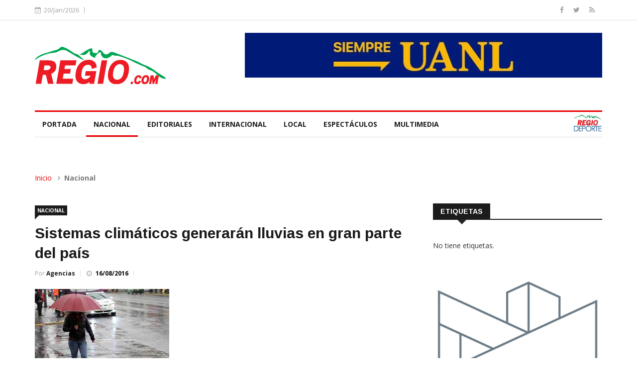

--- FILE ---
content_type: text/html; charset=UTF-8
request_url: https://elregio.com/Noticia/99fb7dad-3bed-4b40-9afe-e3bde39cf0c7
body_size: 22252
content:
<!DOCTYPE html>
<html lang="en">
<head>

    <!-- Basic Page Needs
    ================================================== -->
    <meta charset="utf-8">
    <title>Sistemas climáticos generarán lluvias en gran parte del país - Periódico El Regio</title>

    <!-- Mobile Specific Metas
    ================================================== -->

    <meta http-equiv="X-UA-Compatible" content="IE=edge">
    <meta name="viewport" content="width=device-width, initial-scale=1.0, maximum-scale=1.0, user-scalable=0">

    <!--Favicon-->
    <link rel="shortcut icon" href="/favicon.jpeg" type="image/x-icon">
    <link rel="icon" href="/favicon.jpeg" type="image/x-icon">

    <!-- CSS
    ================================================== -->
    <!-- Bootstrap -->
    <link rel="stylesheet" href="/css/bootstrap.min.css">
    <!-- Template styles-->
    <link rel="stylesheet" href="/css/style.css">
    <!-- Responsive styles-->
    <link rel="stylesheet" href="/css/responsive.css">
    <!-- FontAwesome -->
    <link rel="stylesheet" href="/css/font-awesome.min.css">
    <!-- Animation -->
    <link rel="stylesheet" href="/css/animate.css">
    <!-- Owl Carousel -->
    <link rel="stylesheet" href="/css/owl.carousel.min.css">
    <link rel="stylesheet" href="/css/owl.theme.default.min.css">
    <!-- Colorbox -->
    <link rel="stylesheet" href="/css/colorbox.css">

    <!-- HTML5 shim, for IE6-8 support of HTML5 elements. All other JS at the end of file. -->
    <!--[if lt IE 9]>
    <script src="/js/html5shiv.js"></script>
    <script src="/js/respond.min.js"></script>
    <![endif]-->

    <!-- Global site tag (gtag.js) - Google Analytics -->
    <script async src="https://www.googletagmanager.com/gtag/js?id=G-PPG0QMD8F3"></script>
    <script>
      window.dataLayer = window.dataLayer || [];
      function gtag(){dataLayer.push(arguments);}
      gtag('js', new Date());

      gtag('config', 'G-PPG0QMD8F3');
    </script>


    

</head>

<body>

<div class="body-inner">

    <div id="top-bar" class="top-bar">
        <div class="container">
            <div class="row">
                <div class="col-md-8 col-sm-8 col-xs-12">
                    <div class="ts-date">
                        <i class="fa fa-calendar-check-o"></i>20/Jan/2026
                    </div>

                </div><!--/ Top bar left end -->

                <div class="col-md-4 col-sm-4 col-xs-12 top-social text-right">
                    <ul class="unstyled">
                        <li>
                            <a title="Facebook" href="https://www.facebook.com/ElRegiocom">
                                <span class="social-icon"><i class="fa fa-facebook"></i></span>
                            </a>
                            <a title="Twitter" href="https://twitter.com/PeriodicoRegio">
                                <span class="social-icon"><i class="fa fa-twitter"></i></span>
                            </a>
                            <a title="Rss" href="http://periodicoelregio.com/ultimas-noticias.feed?type=rss">
                                <span class="social-icon"><i class="fa fa-rss"></i></span>
                            </a>
                        </li>
                    </ul><!-- Ul end -->
                </div><!--/ Top social col end -->
            </div><!--/ Content row end -->
        </div><!--/ Container end -->
    </div><!--/ Topbar end -->
    <!-- Header start -->
    <header id="header" class="header">
        <div class="container">
            <div class="row">
                <div class="col-xs-12 col-sm-3 col-md-3">
                    <div class="logo">
                        <a href="/">
                        <img src="/images/logos/logoRegio.svg" alt="">
                        </a>
                    </div>
                </div><!-- logo col end -->

                <div class="col-xs-12 col-sm-9 col-md-9 header-right">
                    <div class="pull-right">
                        <a href="http://www.uanl.mx/" target="_blank"><img src="/imagenes/RLCU4Qh8FqatcXBS1lWACVz0rp4s8pO1YeRZyptz.jpeg" class="img-responsive" alt="" onclick="ga('send', 'event', 'Banner UANL', 'Display', 'Campaña UANL');"></a>
                        <!-- <div class="pull-right" style="margin-top:10px; background-color:#00ab4e; color:white; padding:10px; font-weight: 600;">

                        </div>-->
                    </div>
                </div><!-- header right end -->
            </div><!-- Row end -->
        </div><!-- Logo and banner area end -->
    </header><!--/ Header end -->

    <div class="main-nav clearfix" id="mainNav" style="background:white;">
        <div class="container">
            <div class="row">
                <nav class="site-navigation navigation">
                    <div class="site-nav-inner pull-left">
                        <button type="button" class="navbar-toggle" data-toggle="collapse" data-target=".navbar-collapse">
                            <span class="sr-only">Toggle navigation</span>
                            <span class="icon-bar"></span>
                            <span class="icon-bar"></span>
                            <span class="icon-bar"></span>
                        </button>

                        <div class="collapse navbar-collapse navbar-responsive-collapse">
                            <ul class="nav navbar-nav">

                                <li class="">
                                    <a href="/" >Portada</a>
                                </li>
                                                                    <li class=" active ">
                                        <a href="/Nacional">Nacional</a>
                                    </li>
                                                                    <li class="">
                                        <a href="/Editoriales">Editoriales</a>
                                    </li>
                                                                    <li class="">
                                        <a href="/Internacional">Internacional</a>
                                    </li>
                                                                    <li class="">
                                        <a href="/Local">Local</a>
                                    </li>
                                                                    <li class="">
                                        <a href="/Espectáculos">Espectáculos</a>
                                    </li>
                                                                    <li class="">
                                        <a href="/Multimedia">Multimedia</a>
                                    </li>
                                                            </ul><!--/ Nav ul end -->
                        </div><!--/ Collapse end -->

                    </div><!-- Site Navbar inner end -->
                    <div class="pull-right">
                        <a href="http://www.regiodeporte.com/" target="_blank">
                            <img src="/images/logos/regiodeporte.jpeg" style="height:35px; margin-top:5px;" /></a>
                    </div>
                </nav><!--/ Navigation end -->

            </div><!--/ Row end -->
        </div><!--/ Container end -->

    </div><!-- Menu wrapper end -->

    <div class="gap-40"></div>

    
    <div class="page-title">
        <div class="container">
            <div class="row">
                <div class="col-sm-12">
                    <ol class="breadcrumb">
                        <li><a href="#">Inicio</a></li>
                        <li><b>Nacional</b></li>
                    </ol>
                </div>
            </div>
        </div>
    </div>

    <section class="block-wrapper">
        <div class="container">
            <div class="row">
                <div class="col-lg-8 col-md-8 col-sm-12 col-xs-12">

                    <div class="single-post">

                        <div class="post-title-area">
                            <a class="post-cat" href="#">Nacional</a>
                            <h2 class="post-title">
                                Sistemas climáticos generarán lluvias en gran parte del país
                            </h2>
                            <div class="post-meta">
                            <span class="post-author">
                                Por <a href="#">Agencias</a>
                            </span>
                                <span class="post-date"><i
                                            class="fa fa-clock-o"></i>
                                <span style="font-weight:bold;color:black;">16/08/2016</span>
                                </span>
                            </div>
                        </div>

                        <div class="post-content-area">

                                                        <div class="post-media post-featured-image">
                                <img class="img-responsive" style="max-width: 500px;"
                                     src="/imagenes/99fb7dad-3bed-4b40-9afe-e3bde39cf0c7.jpg" alt=""/>
                            </div>
                                                        <div class="entry-content">
                                <p>México - &nbsp;Un frente frí­o al noroeste de México se mantendrá como estacionario y favorecerá potencial de tormentas puntuales muy fuertes en Coahuila; y tormentas fuertes en Nuevo León, Tamaulipas y San Luis Potosí­; con viento de rachas fuertes en el norte de Coahuila, Nuevo León y Tamaulipas.</p>
                                <p>El Servicio Meteorológico nacional (SMN) indicó que un canal de baja presión en el interior de México junto con la entrada de humedad de ambos litorales, originarán tormentas puntuales muy fuertes en Chihuahua, Sinaloa, Durango, Jalisco y Michoacán.</p><p>Así­ como tormentas fuertes en Zacatecas, Nayarit y Colima; lluvias con intervalos de chubascos en Aguascalientes, Guanajuato y Querétaro; y lluvias escasas o lloviznas en Baja California y Baja California Sur.</p><p>La onda tropical número 21 se extenderá sobre Guerrero y Oaxaca, ocasionando potencial de tormentas intensas en esos estados; tormentas muy fuertes en Hidalgo, Estado de México, Morelos, Puebla, Veracruz y Chiapas; tormentas fuertes en Ciudad de México, Tlaxcala y Tabasco;, y lluvias con intervalos de chubascos en Campeche, Yucatán y Quintana Roo.</p><p>Se prevén temperaturas superiores a 40 grados centí­grados en Baja California y Sonora; de 35 a 40 grados en Baja California Sur, Tamaulipas, San Luis Potosí­, Sinaloa, Nayarit, Jalisco, Colima, Michoacán, Guerrero, Oaxaca, Chiapas, Veracruz, Tabasco, Campeche, Yucatán y Quintana Roo.</p><p>Además de rachas de viento de hasta 50 kilómetros por hora en Coahuila, Nuevo León y Tamaulipas.</p><p>De acuerdo al pronóstico regional se espera que la Pení­nsula de Baja California muestre clima despejado a medio nublado, baja probabilidad de lluvias escasas o lloviznas en la región, temperaturas muy calurosas a extremadamente calurosas y viento de oeste y noroeste de 20 a 30 kilómetros por hora.</p><p>En el Pací­fico Norte dominará cielo medio nublado a nublado, probabilidad de intervalos de chubascos fuertes de 60 por ciento en Sinaloa, temperaturas muy calurosas a extremadamente calurosas y viento de dirección variable de 20 a 30 kilómetros por hora con rachas de hasta 50 kilómetros por hora en Sonora.</p><p>El Pací­fico Centro presentará ambiente medio nublado a nublado, probabilidad de intervalos de chubascos fuertes con tormentas puntuales muy fuertes de 60 por ciento en Jalisco y Michoacán; así­ como intervalos de chubascos con tormentas puntuales fuertes en Nayarit y Colima.</p><p>Con temperaturas muy calurosas y viento de dirección variable de 25 a 35 kilómetros por hora con rachas en zonas de tormenta.</p><p>Para el Pací­fico Sur se prevé clima medio nublado a nublado, probabilidad de lluvias muy fuertes con tormentas puntuales intensas de 80 por ciento en Guerrero y Oaxaca; intervalos de chubascos fuertes con tormentas puntuales muy fuertes en Chiapas, con actividad eléctrica y temperaturas muy calurosas.</p><p>Soplará viento de dirección variable de 25 a 35 kilómetros por hora con rachas en zonas de tormenta.</p><p>En el Golfo de México el cielo será medio nublado a nublado, probabilidad de intervalos de chubascos fuertes con tormentas puntuales muy fuertes en Veracruz, e intervalos de chubascos con tormentas puntales fuertes en Tamaulipas y Tabasco; así­ como temperaturas muy calurosas.</p><p>Acompañadas de viento de este y noreste de 10 a 25 kilómetros por hora con rachas de hasta 50 kilómetros por hora en Tamaulipas acompañadas de posibles torbellinos o tornados en su porción norte.</p><p>La Pení­nsula de Yucatán tendrá ambiente despejado a medio nublado, probabilidad de lluvias con intervalos de chubascos en Campeche y Quintana Roo, y lluvias escasas o lloviznas en Yucatán, temperaturas muy calurosas y viento del este de 25 a 35 kilómetros por hora.</p><p>La Mesa del Norte mostrará clima medio nublado a nublado, probabilidad de intervalos de chubascos fuertes con tormentas puntuales muy fuertes de 80 por ciento en Chihuahua, Coahuila y Durango; intervalos de chubascos con tormentas puntuales fuertes en Nuevo León, San Luis Potosí­ y Zacatecas.</p><p>Además de lluvias con intervalos de chubascos en Aguascalientes, temperaturas calurosas a muy calurosas y viento de este y noreste de 20 a 40 kilómetros por hora, con rachas de hasta 50 kilómetros por hora y posible formación de torbellinos o tornados en el norte de Chihuahua, Coahuila y Nuevo León.</p><p>Para la Mesa Central prevalecerá cielo medio nublado a nublado, probabilidad de intervalos de chubascos fuertes con tormentas puntuales muy fuertes acompañadas de granizo y tormentas eléctricas de 80 por ciento en Hidalgo, Estado de México, Puebla y Morelos.</p><p>También se presentarán intervalos de chubascos con tormentas puntuales fuertes en Ciudad de México y Tlaxcala; así­ como lluvias con intervalos de chubascos en Guanajuato y Querétaro, temperaturas templadas a cálidas y viento de dirección variable de 20 a 30 kilómetros por hora con rachas en zonas de tormenta.</p><p>Se informó que la temperatura máxima fue de 40.8 grados centí­grados en Hermosillo, Sonora; mientras que la mí­nima se presentó de 6.9 grados centí­grados en Toluca, estado de México.</p><p>Y prevén intervalos de lluvias muy fuertes con tormentas puntuales intensas en Guerrero y Oaxaca; intervalos de chubascos fuertes con tormentas puntuales muy fuertes en Chihuahua, Coahuila, Durango, Sinaloa, Jalisco, Michoacán, Morelos, Estado de México, Puebla, Hidalgo, Veracruz y Chiapas.</p><p>Así­ como intervalos de chubascos con tormentas puntuales fuertes en Nuevo León, Tamaulipas, San Luis Potosí­, Zacatecas, Nayarit, Colima, Ciudad de México, Tlaxcala y Tabasco; lluvias con intervalos de chubascos en Aguascalientes, Guanajuato, Querétaro, Campeche, Yucatán y Quintana Roo.</p><p>Y lluvias escasas o lloviznas en Baja California y Baja California Sur.</p>
                            </div>

                        </div>
                    </div>

                </div>

                <div class="col-lg-4 col-md-4 col-sm-12 col-xs-12">
                    <div class="sidebar sidebar-right">

                        <div class="widget widget-tags">
                            <h3 class="block-title"><span>Etiquetas</span></h3>
                                                            <p>No tiene etiquetas.</p>
                                                    </div>

                                                    <div class="widget">
                                <a href="https://www.hcnl.gob.mx/" id="aPublicidad" target="_blank">
                                    <img id="imgPublicidad" class="img-responsive" style="width:100%;"
                                         src="/imagenes/rohnXQiFBxv7pP2tcXmRbmcInyPkHOR1oLDvFUw9.jpeg" alt=""/>
                                </a>
                            </div>

                            <div class="widget color-default">
                                                                    <h3 class="block-title"><span>Noticias Relacionadas</span></h3>
                                                                <div class="list-post-block">
                                                                            <p>No hay noticias relacionadas.</p>
                                                                    </div>

                            </div>
                        
                    </div>
                </div>
            </div>
        </div>
    </section>

    <footer id="footer" class="footer">

        <div class="footer-info text-center">
            <div class="container">
                <div class="row">
                    <div class="col-md-12">
                        <div class="footer-info-content" style="border:none; margin-top: 0; padding: 0;">
                            <p>Editora Regio, S.A. de C.V.</p>
                            <p class="footer-info-phone"><i class="fa fa-phone"></i> (81)1768-0165</p>
                            <p class="footer-info-phone"><i class="fa fa-phone"></i> (81)1967-8027</p>
                            <p class="footer-info-email"><i class="fa fa-envelope-o"></i> ventas@@elregio.com</p>
                            <p class="footer-info-email"><i class="fa fa-envelope-o"></i> contacto@@elregio.com</p>
                            <ul class="unstyled footer-social">
                                <li>
                                    <a title="Rss" href="http://periodicoelregio.com/ultimas-noticias.feed?type=rss">
                                        <span class="social-icon"><i class="fa fa-rss"></i></span>
                                    </a>
                                    <a title="Facebook" href="https://www.facebook.com/ElRegiocom">
                                        <span class="social-icon"><i class="fa fa-facebook"></i></span>
                                    </a>
                                    <a title="Twitter" href="https://twitter.com/PeriodicoRegio">
                                        <span class="social-icon"><i class="fa fa-twitter"></i></span>
                                    </a>
                                </li>
                            </ul>
                        </div><!-- Footer info content end -->
                    </div><!-- Col end -->
                </div><!-- Row end -->
            </div><!-- Container end -->
        </div><!-- Footer info end -->

    </footer><!-- Footer end -->

    <div class="copyright">
        <div class="container">
            <div class="row">
                <div class="col-xs-12 col-sm-6">
                    <div class="copyright-info">
                        <span>Editora Regio, S.A. de C.V.</span>
                    </div>
                </div>

                <div class="col-xs-12 col-sm-6">
                    <div class="footer-menu">
                        <ul class="nav unstyled">
                            <li><a href="#">Contáctanos</a></li>
                        </ul>
                    </div>
                </div>
            </div><!-- Row end -->

            <div id="back-to-top" data-spy="affix" data-offset-top="10" class="back-to-top affix">
                <button class="btn btn-primary" title="Back to Top">
                    <i class="fa fa-angle-up"></i>
                </button>
            </div>

        </div><!-- Container end -->
    </div><!-- Copyright end -->
    <!-- Javascript Files
    ================================================== -->
    <!-- initialize jQuery Library -->
    <script type="text/javascript" src="/js/jquery.js"></script>
    <!-- Bootstrap jQuery -->
    <script type="text/javascript" src="/js/bootstrap.min.js"></script>
    <!-- Owl Carousel -->
    <script type="text/javascript" src="/js/owl.carousel.min.js"></script>
    <!-- Counter -->
    <script type="text/javascript" src="/js/jquery.counterup.min.js"></script>
    <!-- Waypoints -->
    <script type="text/javascript" src="/js/waypoints.min.js"></script>
    <!-- Color box -->
    <script type="text/javascript" src="/js/jquery.colorbox.js"></script>
    <!-- Smoothscroll -->
    <script type="text/javascript" src="/js/smoothscroll.js"></script>
    <script type="text/javascript" src="/js/jquery.sticky.js"></script>


    <script type="text/javascript">
       document.body.onload = function() { 
          ga('send', 'event', 'Banner UANL', 'Display', 'Campaña UANL'); 
       };
    </script>

    <!-- Template custom -->
    <script type="text/javascript" src="/js/custom.js"></script>

        <script>
        $(function () {

                                var imgs = new Array();
                    var urls = new Array();
                                            imgs[0] = "rohnXQiFBxv7pP2tcXmRbmcInyPkHOR1oLDvFUw9.jpeg";
                            urls[0] = "https://www.hcnl.gob.mx/";
                                            imgs[1] = "O9wZK7uW9salXtjHVYjpmf5xlxlERMZqZQhE5UJQ.jpeg";
                            urls[1] = "http://www.uanl.mx/";
                                            imgs[2] = "kFUGsbAUnQxPoEm3ZSb3KbVRkhApTeP6hctQA58C.jpeg";
                            urls[2] = "https://apodaca.gob.mx/";
                                            imgs[3] = "aTXQE61QhqZx7tuZ5IooW9B4LI3zJ2GgBlcZYcOM.jpeg";
                            urls[3] = "https://escobedo.gob.mx/";
                                            imgs[4] = "gmMBmzeWZGj9IlqzFg8z2tXMf9ABO2rGGENGSCPF.jpeg";
                            urls[4] = "https://guadalupe.gob.mx/";
                    
                    var thisId = 1;

                    window.setInterval(function () {
                        $('#aPublicidad').attr('href', urls[thisId]);
                        $('#imgPublicidad').attr('src', '/imagenes/'+imgs[thisId]);
                        thisId++; //increment data array id
                        if (thisId == 5) thisId = 0; //repeat from start
                    }, 6000);
                    });
    </script>


</div><!-- Body inner end -->
</body>
</html>


--- FILE ---
content_type: text/css
request_url: https://elregio.com/css/style.css
body_size: 51324
content:
/*
	 Template Name: Cornike - Business HTML5 Template
	 Author: Tripples
	 Author URI: https://themeforest.net/user/tripples
	 Description: Cornike - Business HTML5 Template
	 Version: 1.0
*/

/* Table of Content
==================================================
1.    Typography
2.    Global Styles
3.    Top Bar
4.    Header area
5.    Slider
6.    Call to action
7.    Features
8.    Facts
9.    Services
10.   Project area
11.   Content area
12.   Testimonial
13.   Subscribe area
14.   News section
15.   Footer
16.   Sub Pages
17.   Contact Us
18.   News Listing
19.   News Single
20.   Sidebar
21.   Error page

*/

@import url(https://fonts.googleapis.com/css?family=Arimo:400,700);

@import url(https://fonts.googleapis.com/css?family=Open+Sans:400,600,700,800);



.vc_video-bg-container.video-bg:before{
    content: " ";
    position: absolute;
    display: block;
    width: 100%;
    height: 100%;
    z-index: 1;
    bottom: 0;
    left: 0;
    background: rgba(0,0,0,.8);

}

.vc_video-bg-container.video-bg .thw-title-shortcode{
    position: relative;
    z-index: 2;
}

/* Typography
================================================== */

body{
    background:#fff;
    color: #333;
}


body, p {
    font-family: 'Open Sans', sans-serif;
    line-height: 24px;
    font-size: 14px;
    text-rendering: optimizeLegibility;
    -webkit-font-smoothing: antialiased !important;
}

h1, h2, h3, h4, h5, h6{
    color: #1c1c1c;
    font-weight: 700;
    font-family: 'Arimo', sans-serif;
}

h1{
    font-size: 36px;
    line-height: 48px;
}

h2{
    font-size: 28px;
    line-height: 36px;
}

h3{
    font-size: 24px;
    margin-bottom: 20px;
}

h4{
    font-size: 18px;
    line-height: 28px;
}

h5{
    font-size: 14px;
    line-height: 24px;
}

.alert .icon {
    margin-right: 15px;
}

/* Global styles
================================================== */

html{
    overflow-x: hidden !important;
    width: 100%;
    height: 100%;
    position: relative;
}

body{
    border: 0;
    margin: 0;
    padding: 0;
}

.body-inner{
    position: relative;
    overflow: hidden;
}


a:link,
a:visited{
    text-decoration: none;
}

a{
    color: #ec0000;
}


a:hover{
    text-decoration: none;
    color: #000;
}

a.read-more{
    color: #ec0000;
    font-weight: 700;
    text-transform: uppercase;
}

a.read-more:hover{
    color: #222;
}

section, .section-padding{
    padding: 50px 0;
    position: relative;
}

.no-padding{
    padding: 0;
}

.p-top-0{
    padding-top: 0;
}

.p-bottom-0{
    padding-bottom: 0;
}

.m-top-0{
    margin-top: 0 !important;
}

.m-bottom-0{
    margin-bottom: 0;
}

.media>.pull-left{
    margin-right: 20px;
}

img.banner{
    display: inline-block;
}

.gap-60 {
    clear: both;
    height: 60px;
}

.gap-50 {
    clear: both;
    height: 50px;
}

.gap-40 {
    clear: both;
    height: 40px;
}

.gap-30 {
    clear: both;
    height: 30px;
}
.gap-20 {
    clear: both;
    height: 20px;
}

.mrb-30{
    margin-bottom: 30px;
}

.mrb-80{
    margin-bottom: -80px;
}

.mrt-0{
    margin-top: 0 !important;
}

.pab{
    padding-bottom: 0;
}

a:focus{
    outline: 0;
}

img.pull-left {
    margin-right: 20px;
    margin-bottom: 20px;
}

img.pull-right {
    margin-left: 20px;
    margin-bottom: 20px;
}

ol, ul{
    margin-bottom: 20px;
}

.unstyled {
    list-style: none;
    margin: 0;
    padding: 0;
}

.ts-padding {
    padding: 60px;
}

.solid-bg{
    background: #f9f9f9;
}

.solid-row {
    background: #f0f0f0;
}


/* Dropcap */

.dropcap {
    font-size: 44px;
    line-height: 50px;
    display: inline-block;
    float: left;
    margin: 0 12px 0 0;
    position: relative;
    text-transform: uppercase;
}

/* Video responsive */

.embed-responsive {
    padding-bottom: 56.25%;
    position: relative;
    display: block;
    height: 0;
    overflow: hidden;
}

.embed-responsive iframe {
    position: absolute;
    top: 0;
    left: 0;
    width: 100%;
    height: 100%;
    border: 0;
}

/* Input form */

.form-control{
    box-shadow: none;
    border: 1px solid #dadada;
    padding: 5px 20px;
    height: 40px;
    background: none;
    color: #959595;
    font-size: 12px;
    border-radius: 0;
}

.form-control:focus{
    box-shadow: none;
    border: 1px solid #ec0000;
}

hr {
    background-color: #e7e7e7;
    border: 0;
    height: 1px;
    margin: 40px 0;
}

blockquote{
    position: relative;
    background: #f7f7f7;
    padding: 45px 50px 30px;
    border: 0;
    margin: 50px 0 40px;
    font-size: 22px;
    line-height: 34px;
    font-family: Arimo, sans-serif;
    font-weight: 400;
    text-align: center;
}


blockquote:before{
    position: absolute;
    content: '\f10e';
    font-family: FontAwesome;
    font-size: 24px;
    padding: 8px 15px;
    top: -30px;
    left: 50%;
    margin-left: -44px;
    color: #fff;
    background: #ec0000;
}

cite {
    display: block;
    font-size: 14px;
    margin-top: 10px;
}

blockquote.pull-left {
    padding-left: 15px;
    padding-right: 0;
    text-align: left;
    border-left: 5px solid #eee;
    border-right: 0;
}

/* Button */

.btn-primary,
.btn-dark{
    border: 0;
    border-radius: 0;
    padding: 12px 25px 10px;
    font-weight: 700;
    text-transform: uppercase;
    color: #fff;
    -webkit-transition: 350ms;
    -moz-transition: 350ms;
    -o-transition: 350ms;
    transition: 350ms;
}

.btn-white.btn-primary {
    background: #fff;
    color: #ec0000;
}

.btn-primary {
    background: #ec0000;
}

.btn-dark {
    background: #242427;
}


.btn-primary:hover,
.btn-dark:hover,
.btn-white.btn-primary:hover{
    background: #272d33;
    color: #fff;
}

.general-btn{
    clear: both;
    margin-top: 50px;
}

/* Ul, Ol */

.list-round,
.list-arrow,
.list-check{
    list-style: none;
    margin: 0;
    padding: 0;
}

.list-round li{
    line-height: 28px;
}

.list-round li:before {
    font-family: FontAwesome;
    content: "\f138";
    margin-right: 10px;
    color: #ec0000;
    font-size: 12px;
}

.list-arrow{
    padding: 0;
}

ul.list-arrow li:before {
    font-family: FontAwesome;
    content: "\f105";
    margin-right: 10px;
    color: #ec0000;
    font-size: 16px;
}


ul.list-check li:before {
    font-family: FontAwesome;
    content: "\f00c";
    margin-right: 10px;
    color: #ec0000;
    font-size: 14px;
}


/* Bootstrap */

.nav-tabs>li.active>a,
.nav-tabs>li.active>a:focus,
.nav-tabs>li.active>a:hover,
.nav-tabs>li>a:hover,
.nav-tabs>li>a{
    border: 0;
    background: none;
}

.nav>li>a:focus, .nav>li>a:hover{
    background: none;
}

.pattern-bg {
    background: #f5f5f5 url(../images/crossword.png);
}

a[href^=tel] {
    color: inherit;
    text-decoration: none;
}

/* Common styles
================================================== */

/*-- Block padding --*/

.pad-0{
    padding-left: 0;
    padding-right: 0;
    padding-top: 0;
    padding-bottom:0;
}

.pad-r{
    padding-right: 2px;
}

.pad-l{
    padding-left: 2px;
}

.pad-r-small{
    padding-right: 1.5px;
}

.pad-l-small{
    padding-left: 1.5px;
}

.pad-l-0{
    padding-left: 0;
}

.pad-r-0{
    padding-right: 0;
}

/*-- Block title --*/

.block-title{
    font-size: 14px;
    line-height: 100%;
    text-transform: uppercase;
    margin: 0 0  40px;
    border-bottom: 2px solid #1c1c1c;
}

.block-title > span{
    background: #1c1c1c;
    color: #fff;
    height: 30px;
    line-height: 30px;
    padding: 8px 15px;
    position: relative;
}

.block-title > span:after{
    border-color: #272727 rgba(0, 0, 0, 0) rgba(0, 0, 0, 0) rgba(0, 0, 0, 0);
    position: absolute;
    content: " ";
    width: auto;
    height: auto;
    bottom: -20px;
    margin-left: -10px;
    left: 50%;
    border-width: 10px;
    border-style: solid;
}

/*-- Post title --*/

.post-title{
    font-size: 18px;
    line-height: 24px;
    margin: 15px 0 0;

}

.post-title a{
    color: #1c1c1c;
}

.post-title.title-extra-large{
    font-size: 26px;
    line-height: 30px;
    margin-top: 15px;
    margin-bottom: 10px;
}

.post-title.title-large{
    font-size: 20px;
    line-height: 26px;
    margin-top: 15px;
    margin-bottom: 5px;
}

.post-title.title-medium{
    font-size: 16px;
    line-height: 24px;
    margin-top: 15px;
    margin-bottom: 5px;
}

.post-title.title-small{
    font-size: 14px;
    line-height: 20px;
    margin-top: 15px;
    margin-bottom: 5px;
}

/*-- Post meta --*/

a.post-cat{
    position: relative;
    font-size: 10px;
    padding: 0 5px;
    background: #1c1c1c;
    text-transform: uppercase;
    font-weight: 700;
    color: #fff;
    height: 20px;
    line-height: 20px;
    display: inline-block;
}

.post-cat:before{
    content: '';
    position: absolute;
    left: 0;
    z-index: 0;
    bottom: -8px;
    border-top: 8px solid #1c1c1c;
    border-right: 8px solid transparent;
}

.post-cat a{
    color: #fff;
}

.post-meta .post-author a{
    color: #1c1c1c;
    font-weight: 700;
}

.post-meta span{
    font-size: 12px;
    color: #a3a3a3;
    margin-right: 8px;
    padding-right: 10px;
    border-right: 1px solid #dedede;
    line-height: 12px;
    display: inline-block;
}

.post-meta span.post-date{
    border-right: 0;
}

span.post-comment{
    border-right: 0;
    line-height: 24px;
    margin-right: 0;
    padding-right: 0;
}

span.post-comment span{
    border-right: 0;
    line-height: 100%;
}

.post-meta span i{
    margin-right: 5px;
}

/*-- Post Overaly --*/

.post-overaly-style{
    position: relative;
    overflow: hidden;
}

.post-overaly-style:before{
    content: " ";
    position: absolute;
    display: block;
    width: 100%;
    height: 100%;
    z-index: 1;
    bottom: 0;
    left: 0;
    /*background: -moz-linear-gradient(bottom,rgba(0,0,0,0) 40%,rgba(0,0,0,0.85) 100%);
   background: -webkit-gradient(linear,left bottom,left bottom,color-stop(60%,rgba(0,0,0,0)),color-stop(100%,rgba(0,0,0,0.85)));
   background: -webkit-linear-gradient(bottom,rgba(0,0,0,0) 40%,rgba(0,0,0,0.85) 100%);
   background: -o-linear-gradient(bottom,rgba(0,0,0,0) 40%,rgba(0,0,0,0.85) 100%);
   background: -ms-linear-gradient(bottom,rgba(0,0,0,0) 40%,rgba(0,0,0,0.85) 100%);
   background: linear-gradient(to bottom,rgba(0,0,0,0) 40%,rgba(0,0,0,0.85) 100%);*/
}

.post-overaly-style .post-content{
    position: absolute;
    bottom: 0;
    padding: 25px;
}

.post-overaly-style .post-title a{
    color: #fff;
}

.post-overaly-style .post-date{
    color: #fff;
}

.post-thumb{
    max-width: 100%;
    position: relative;
    overflow: hidden;
}
.post-thumb img{
    display: block;
    width: 100%;
    -webkit-transition: all .3s ease-out;
    -o-transition: all .3s ease-out;
    transition: all .3s ease-out;
}

.post-block-style:hover .post-thumb img,
.post-overaly-style:hover .post-thumb img{
    -webkit-transform: scale(1.15);
    -moz-transform: scale(1.15);
    -ms-transform: scale(1.15);
    -o-transform: scale(1.15);
    transform: scale(1.15);
}

.post-block-style.post-float:hover .post-thumb img{
    transform:none;
}

.thumb-float-style .post-cat{
    position: absolute;
    top: 20px;
    left: 20px;
    z-index: 1;
}

/* Post overaly Top Content */

.post-overaly-style.contentTop .post-content{
    top: 0;
    bottom: auto;
}

.post-overaly-style.contentTop:before{
    top: 0;
    left: 0;
    /*background: -moz-linear-gradient(top,rgba(0,0,0,0) 30%,rgba(0,0,0,0.85) 100%);
   background: -webkit-gradient(linear,left top,left bottom,color-stop(60%,rgba(0,0,0,0)),color-stop(100%,rgba(0,0,0,0.85)));
   background: -webkit-linear-gradient(top,rgba(0,0,0,0) 30%,rgba(0,0,0,0.85) 100%);
   background: -o-linear-gradient(top,rgba(0,0,0,0) 30%,rgba(0,0,0,0.85) 100%);
   background: -ms-linear-gradient(top,rgba(0,0,0,0) 30%,rgba(0,0,0,0.85) 100%);
   background: linear-gradient(to top,rgba(0,0,0,0) 30%,rgba(0,0,0,0.85) 100%);*/
}

/*-- Post Overaly Textcenter --*/

.post-overaly-style.text-center .post-content{
    padding: 30px 30px 60px;
}

.post-overaly-style.text-center{
    margin-bottom: 30px;
}

.post-overaly-style.text-center:last-child{
    margin-bottom: 0;
}

.post-overaly-style.text-center .post-thumb img{
    min-height: 260px;
}

.post-overaly-style.text-center .post-meta span{
    padding: 0;
    margin: 0;
}

.post-overaly-style.text-center:before{
    background: -moz-linear-gradient(bottom,rgba(0,0,0,0) 30%,rgba(0,0,0,0.85) 100%);
    background: -webkit-gradient(linear,left bottom,left bottom,color-stop(60%,rgba(0,0,0,0)),color-stop(100%,rgba(0,0,0,0.85)));
    background: -webkit-linear-gradient(bottom,rgba(0,0,0,0) 30%,rgba(0,0,0,0.85) 100%);
    background: -o-linear-gradient(bottom,rgba(0,0,0,0) 30%,rgba(0,0,0,0.85) 100%);
    background: -ms-linear-gradient(bottom,rgba(0,0,0,0) 30%,rgba(0,0,0,0.85) 100%);
    background: linear-gradient(to bottom,rgba(0,0,0,0) 30%,rgba(0,0,0,0.85) 100%);
}

/*-- Post Block style --*/

.post-block-style{
    position: relative;
    overflow: hidden;
}

.post-block-style .post-content{
    padding: 0;
}

.post-block-style .post-title a:hover{
    color: #ec0000;
}

.post-block-style .post-content p{
    font-size: 13px;
}

.post-block-style .post-cat{
    position: absolute;
    top: 20px;
    left: 20px;
    z-index: 1;
}

.post-block-style .post-content .post-meta{
    margin: 3px 0;
}


.post-block-style.content-right{

}


/*-- Review box --*/

.review-box{
    background: #1c1c1c;
    color: #fff;
    position: absolute;
    top: 0;
    padding: 2px 7px;
    font-weight: 700;

}

/*-- Post list --*/

.list-post-block{
    margin-top: 30px;
}

.list-post{
    list-style: none;
    margin: 0;
    padding: 0;
}

.list-post-block .list-post > li{
    margin-bottom: 30px;
    max-height: 75px;
}

.list-post-block .list-post > li:last-child{
    margin-bottom: 0;
}

.post-block-style.post-float .post-thumb{
    float: left;
    position: relative;
    z-index: 1;
    margin-right: 20px;
}

.post-block-style.post-float .post-thumb img{
    max-width: 100px;
    min-height: 75px;
}

.post-block-style.post-float .post-title{
    margin-top: 0;
}

.post-block-style.post-float .post-content{
    z-index: 0;
}

.post-block-style.post-float .post-cat{
    font-size: 8px;
    left: 0;
    top: 0;
}


/*-- Review post list --*/

.review-stars i{
    color: #1c1c1c;
}

/* Different Color
================================================== */

/*-- Color Default --*/

.color-default a.post-cat{
    background: #1c1c1c;
}

.color-default .post-cat:before{
    border-top: 8px solid #1c1c1c;
}

/*-- Color Red --*/

.color-red .block-title{
    border-bottom: 2px solid #ec0000;
}

.color-red .block-title > span,
.color-red a.post-cat{
    background: #ec0000;
}

.color-red .post-cat:before{
    border-top: 8px solid #ec0000;
}

.color-red .block-title > span:after{
    border-color: #ec0000 rgba(0, 0, 0, 0) rgba(0, 0, 0, 0) rgba(0, 0, 0, 0);
}

.color-red .owl-carousel.owl-theme .owl-nav > div:hover{
    background: #ec0000;
}

/*-- Color Blue --*/

.color-blue .block-title{
    border-bottom: 2px solid #1e88e5;
}

.color-blue .block-title > span,
.color-blue a.post-cat{
    background: #1e88e5;
}

.color-blue .post-cat:before{
    border-top: 8px solid #1e88e5;
}

.color-blue.featured-tab .nav-tabs>li.active>a{
    color: #1e88e5;
}

.color-blue.featured-tab .nav-tabs>li.active>a:after{
    border-color: rgba(0, 0, 0, 0) rgba(0, 0, 0, 0) #1e88e5 rgba(0, 0, 0, 0);
}

.color-blue .block-title > span:after {
    border-color: #1e88e5 rgba(0, 0, 0, 0) rgba(0, 0, 0, 0) rgba(0, 0, 0, 0);
}

/*-- Color Blue --*/

.color-dark-blue .block-title{
    border-bottom: 2px solid #4258fe;
}

.color-dark-blue .block-title > span,
.color-dark-blue a.post-cat{
    background: #4258fe;
}

.color-dark-blue .post-cat:before{
    border-top: 8px solid #4258fe;
}

.color-dark-blue.featured-tab .nav-tabs>li.active>a{
    color: #4258fe;
}

.color-dark-blue.featured-tab .nav-tabs>li.active>a:after{
    border-color: rgba(0, 0, 0, 0) rgba(0, 0, 0, 0) #4258fe rgba(0, 0, 0, 0);
}

.color-dark-blue .block-title > span:after {
    border-color: #4258fe rgba(0, 0, 0, 0) rgba(0, 0, 0, 0) rgba(0, 0, 0, 0);
}


/*-- Color Orange --*/

.color-orange .block-title{
    border-bottom: 2px solid #ff7a09;
}

.color-orange .block-title > span,
.color-orange a.post-cat{
    background: #ff7a09;
}

.color-orange .post-cat:before{
    border-top: 8px solid #ff7a09;
}

.color-orange.featured-tab .nav-tabs>li.active>a{
    color: #ff7a09;
}

.color-orange.featured-tab .nav-tabs>li.active>a:after{
    border-color: rgba(0, 0, 0, 0) rgba(0, 0, 0, 0) #ff7a09 rgba(0, 0, 0, 0);
}

.color-orange .block-title > span:after {
    border-color: #ff7a09 rgba(0, 0, 0, 0) rgba(0, 0, 0, 0) rgba(0, 0, 0, 0);
}

/*-- Color Aqua --*/

.color-aqua .block-title{
    border-bottom: 2px solid #00bdb3;
}

.color-aqua .block-title > span,
.color-aqua a.post-cat{
    background: #00bdb3;
}

.color-aqua .post-cat:before{
    border-top: 8px solid #00bdb3;
}

.color-aqua.featured-tab .nav-tabs>li.active>a{
    color: #00bdb3;
}

.color-aqua.featured-tab .nav-tabs>li.active>a:after{
    border-color: rgba(0, 0, 0, 0) rgba(0, 0, 0, 0) #00bdb3 rgba(0, 0, 0, 0);
}

.color-aqua .block-title > span:after {
    border-color: #00bdb3 rgba(0, 0, 0, 0) rgba(0, 0, 0, 0) rgba(0, 0, 0, 0);
}

/*-- Color Violet --*/

.color-violet .block-title{
    border-bottom: 2px solid #9401d3;
}

.color-violet .block-title > span,
.color-violet a.post-cat{
    background: #9401d3;
}

.color-violet .post-cat:before{
    border-top: 8px solid #9401d3;
}

.color-violet.featured-tab .nav-tabs>li.active>a{
    color: #9401d3;
}

.color-violet.featured-tab .nav-tabs>li.active>a:after{
    border-color: rgba(0, 0, 0, 0) rgba(0, 0, 0, 0) #9401d3 rgba(0, 0, 0, 0);
}

.color-violet .block-title > span:after {
    border-color: #9401d3 rgba(0, 0, 0, 0) rgba(0, 0, 0, 0) rgba(0, 0, 0, 0);
}


/* Trending Bar
================================================== */

.trending-bar{
    background: #272727;
    color: #fff;
    padding: 10px 0;
}

.trending-title{
    background: #ec0000;
    color: #fff;
    display: inline-block;
    font-size: 11px;
    padding: 5px 10px;
    line-height: 100%;
    text-transform: uppercase;
    float: left;
    margin: 0 20px 0 0;
}

.trending-bar .post-content,
.trending-light .post-content{
    padding: 0;
}

.owl-carousel.owl-theme.trending-slide .owl-nav{
    position: absolute;
    right: 0;
    top: -3px;
    margin: 0;
}

.owl-carousel.owl-theme.trending-slide .owl-nav > div{
    background: #ec0000;
    border: 0;
    color: #fff;
}

.owl-carousel.owl-theme.trending-slide .owl-nav > div:hover{
    background: #fff;
    border: 0;
    color: #ec0000;
}


.trending-slide .post-title a{
    color: #fff;
}

.trending-slide .post-title.title-small{
    font-weight: 400;
    margin: 0;
}

/* Trending light */

.trending-light{
    color: #1c1c1c;
    margin: 30px 0;
}

.trending-light .trending-slide .post-title{
    font-weight: 600;
    margin-top: 3px;
    font-size: 15px;
}

.trending-light .trending-slide .post-title a{
    color: #1c1c1c;

}

.trending-light .trending-title{
    padding: 8px 10px 7px;
}

.trending-light .owl-carousel.owl-theme.trending-slide
.owl-nav > div:hover{
    background: #333;
    color: #fff;
}


/* Top Bar
================================================== */

.top-bar{
    padding: 8px 0;
    border-bottom: 1px solid #dedede;
    color: #a3a3a3;
    font-size: 13px;
}

/* Date */

.ts-date{
    display: inline-block;
    border-right: 1px solid #acacac;
    padding-right: 10px;
    line-height: 12px;
}


.ts-date i{
    margin-right: 5px;
}

/* Top nav */

.top-nav{
    display: inline-block;
}

.top-nav li{
    display: inline-block;
    line-height: 12px;
    padding-left: 12px;
}

.top-nav li a{
    background: none;
    color: #a3a3a3;
    padding: 0;
    line-height: 100%;
}
.top-nav li a:hover{
    color: #ec0000;
}


/* Top social */

.top-social ul{
    list-style: none;
    padding: 0;
    margin: 0;
}

.top-social li {
    display: inline-block;
    padding: 0;
}

.top-social li a{
    color: #a3a3a3;
    margin-right: 15px;
    font-size: 14px;
    -webkit-transition: 400ms;
    -moz-transition: 400ms;
    -o-transition: 400ms;
    transition: 400ms;
}

.top-social li a:hover{
    color: #333;
}

/* Top bar border */

.top-bar-border{
    padding: 8px 20px 8px;
    border-bottom: 1px solid #ddd;
}

.top-bar-border ul.top-info{
    color: #7c7c7c;
    font-weight: 400;
}

.top-bar-border .top-social li a{
    color: #7c7c7c;
}

.top-bar-border ul.top-info li i{
    color: #ec0000;
}


/* Header Default
================================================== */

.header{
    padding: 25px 0;
}

.navbar-fixed {
    background: #fff;
    z-index: 99999;
    position: fixed;
    width: 100%;
    top: 0;
    box-shadow: 0 2px 4px rgba(0, 0, 0, 0.15);
    -webkit-animation: fadeInDown 800ms;
    -moz-animation: fadeInDown 800ms;
    -ms-animation: fadeInDown 800ms;
    -o-animation: fadeInDown 800ms;
    animation: fadeInDown 800ms;
    -webkit-backface-visibility: hidden;
}

/*-- Logo --*/

.logo {
    padding: 28px 0;
}

/* header right */

.header-right {
    float: right;
}

/* Logo center */

.header.text-center{
    padding: 10px 0;
}


/*-- Search start --*/


ul.top-info-box > li.nav-search{
    cursor: pointer;
    padding-left: 30px;
    margin-left: 30px;
}

ul.top-info-box > li.nav-search:before{
    position: absolute;
    content: '';
    background: #ddd;
    left: 0;
    width: 1px;
    height: 40px;
    top: 50%;
    margin-top: -10px;
}

ul.top-info-box > li.nav-search i{
    font-size: 20px;
    top: 10px;
    position: relative;
    cursor: pointer;
    color: #999;
}

/* Main navigation */

.site-nav-inner{
    position: relative;
}

.main-nav >.container > .row{
    border-top: 3px solid #ec0000;
    border-bottom: 1px solid #dedede;
    margin-left: 0;
    margin-right: 0;
}

.navbar{
    border-radius: 0;
    border: 0;
    margin-bottom: 0;
}

.navbar-toggle{
    float: left;
    margin-top: 10px;
    padding: 8px;
    border-radius: 0;
    margin-right: 5px;
    background: #ec0000;
}

.navbar-toggle .icon-bar{
    background: #fff;
    width: 20px;
}

.navbar-toggle .i-bar{
    background: #fff;
}

.navbar-collapse{
    padding-left: 0;
}

ul.navbar-nav{
    float: left;
    display: inline-block;
}

ul.navbar-nav > li{
    float: none;
    display: inline-block;
}

ul.navbar-nav > li{
    padding: 0;
    position: relative;
}

ul.navbar-nav > li > a{
    display: inline-block;
    padding: 0 15px;
    line-height: 50px;
    font-size: 14px;
    font-weight: 700;
    text-transform: uppercase;
    color: #1c1c1c;
    margin: 0;
    position: relative;
    -webkit-transition: 350ms;
    -moz-transition: 350ms;
    -o-transition: 350ms;
    transition: 350ms;
}

ul.navbar-nav >li:hover>a:before,
ul.navbar-nav >li.active>a:before {
    border-color: #ec0000;
    opacity: 1;
    transform: scale(1) translateZ(0);
}

ul.navbar-nav >li>a:before{
    content: "";
    position: absolute;
    left: 0;
    right: 0;
    bottom: 0;
    opacity: 0;
    border-bottom: 3px solid;
    transform: scale(0) translateZ(0);
    -webkit-transition: -webkit-transform 0.45s ease,opacity 0.55s ease;
    -moz-transition: -moz-transform 0.45s ease,opacity 0.55s ease;
    -ms-transition: -ms-transform 0.45s ease,opacity 0.55s ease;
    -o-transition: -o-transform 0.45s ease,opacity 0.55s ease;
    transition: transform 0.45s ease,opacity 0.55s ease;
}


ul.navbar-nav > li > a:hover,
ul.navbar-nav > li > a:focus{
    background: none;
}

ul.navbar-nav > li > a i{
    font-weight: 700;
}

.nav .open>a, .nav .open>a:hover,
.nav .open>a:focus{
    background: transparent;
    border:0;
}


/* Dropdown */

ul.navbar-nav > li.mega-dropdown{
    position: static;
}

.dropdown-submenu {
    position: relative;
}

.dropdown-submenu>.dropdown-menu {
    top: 0;
    left: 100%;
    margin-top: -2px;
    border-radius: 0;
}

.dropdown-submenu>a:after {
    display: block;
    content: "\f105";
    font-family: FontAwesome;
    float: right;
    margin-top: 0;
    margin-right: -5px;
}

.dropdown-submenu:hover>a:after {
    border-left-color: #fff;
}

.dropdown-submenu.pull-left {
    float: none;
}

.dropdown-submenu.pull-left>.dropdown-menu {
    left: -100%;
    margin-left: 10px;
    -webkit-border-radius: 6px 0 6px 6px;
    -moz-border-radius: 6px 0 6px 6px;
    border-radius: 6px 0 6px 6px;
}


.dropdown-menu{
    text-align: left;
    background: #fff;
    z-index: 100;
    min-width: 230px;
    border-radius: 0;
    border: 0;
    border:0;
    padding: 20px;
}

.navbar-nav>li>.dropdown-menu{
    border-top: 1px solid #dedede;
}

.navbar-nav>li> .dropdown-menu.mega-menu-content{
    border-top: 0;
}

.dropdown-menu-large{
    min-width: 400px;
}

.dropdown-menu-large > li > ul {
    padding: 0;
    margin: 0;
    list-style: none;
}

.dropdown-menu-large > li > ul > li > a{
    padding-left: 0;
}

.dropdown-menu-large > li > ul > li.active > a{
    color: #ec0000;
}

.navbar-nav>li>.dropdown-menu>a{
    background: none;
}

.dropdown-menu li a{
    display: block;
    font-size: 14px;
    font-weight: 400;
    line-height: normal;
    text-decoration: none;
    padding: 12px 15px 12px 10px;
    border-bottom: 1px solid #e5e5e5;
    color: #333333;
}

.dropdown-menu li:last-child > a{
    border-bottom: 0;
}

.dropdown-menu>.active>a,
.dropdown-menu>.active>a:hover,
.dropdown-menu>.active>a:focus,
.dropdown-menu>.active>.dropdown-menu>.active>a{
    background: none;
    color: #ec0000;
}

.dropdown-menu > li > a:hover,
.dropdown-menu > li > a:focus{
    background: #ec0000;
    color: #fff;
}

@media (min-width: 768px) {
    ul.nav li.dropdown:hover .dropdown-menu{ display: block; }
}

@media (min-width: 767px) {
    ul.nav li.dropdown .dropdown-menu li.dropdown-submenu .dropdown-menu {
        left: 100%;
        top: 0;
        display: none;
    }
    ul.nav li.dropdown .dropdown-menu li.dropdown-submenu:hover .dropdown-menu{
        display:block;
    }
}

.mega-menu-content{
    width: 100%;
    max-width: 1140px;
    left: 15px;
    padding: 0;
}

.mega-menu-content-inner{
    padding: 20px;
}

.mega-menu-content .video-icon{
    border:0;
    margin-top: -40px;
}

/*-- Dark bg style --*/

.main-nav.dark-bg >.container > .row{
    border: 0;
    background: #272727;
    margin-left: 0;
    margin-right: 0;
}

.main-nav.dark-bg ul.navbar-nav > li > a{
    color: #fff;
}

.main-nav.dark-bg ul.navbar-nav >li>a:before{
    border: 0;
}

.main-nav.dark-bg ul.navbar-nav > li.active,
.main-nav.dark-bg ul.navbar-nav > li:hover{
    background: #ec0000;
}

.main-nav.dark-bg .nav-search i{
    color: #fff;
}

/*-- Nav Search start --*/

.main-nav > .container,
.search-area{
    position: relative;
}

.search-area{
    min-height: 70px;
    padding-right: 0;
}

.nav-search{
    float: right;
    display: inline-block;
    position: relative;
    cursor: pointer;
    top: 12px;
    right: 10px;
}


.search-block {
    background-color: #fff;
    box-shadow: 0 2px 5px rgba(0, 0, 0, 0.1);
    display: none;
    padding: 10px;
    position: absolute;
    right: 15px;
    top: 100%;
    width: 300px;
    z-index: 10;
    margin-top: 0;
}

.search-block .form-control {
    background-color: #f7f7f7;
    border: none;
    color: #000;
    width: 100%;
    height: 40px;
    padding: 0 12px;
}

.search-block .search-close {
    color: #525252;
    position: absolute;
    top: -43px;
    right: 4px;
    font-size: 32px;
    cursor: pointer;
    background: #fff;
    padding: 5px;
}

.search-area .nav-search{
    top: 23px;
}

.search-area .search-block .search-close{
    top: -50px;
}

.search-area .search-block {
    right: 0;
}

/*-- Menu tab --*/

.menu-tab .nav.nav-tabs{
    background: #f6f6f6;
    border-right: 1px solid #dedede;
    padding: 25px 20px 20px;
    padding-right: 0;
    min-height: 250px;
}

.menu-tab .nav.nav-tabs > li >a{
    border: 1px solid transparent;
    border-radius: 0;
    font-weight: 600;
    padding: 10px 15px;
}

.menu-tab .nav.nav-tabs > li.active >a{
    background: #fff;
    margin-right: -1px;
    border: 1px solid #dedede;
    border-right: 0;
    color: #ec0000;
    cursor: pointer;
}

.menu-tab .tab-content>.tab-pane{
    padding: 25px 10px;
    min-height: 250px;
}

.menu-tab .tab-content>.tab-pane .col-md-3{
    padding-right: 10px;
    padding-left: 10px;
}

/* Header with Menu
================================================== */

.header.header-menu{
    padding: 0;
}

.header.header-menu .logo{
    padding: 12px 0;
}

.header.header-menu >.container>.row {
    border-bottom: 1px solid #dedede;
    margin-left: 0;
    margin-right: 0;
}

.header.header-menu ul.navbar-nav > li > a{
    line-height: 70px;
}

.header.header-menu ul.navbar-nav > li.mega-dropdown,
.site-nav-inner{
    position: static;
}


.header.header-menu .mega-menu-content{
    min-width: 1145px;
    left: -43%;
}

/* Featured Post area
================================================== */

.featured-post-area{
    margin-bottom: -10px;
}

/*-- Owl slide common --*/

.owl-carousel.page-slider .owl-nav{
    margin: 0;
}

.owl-carousel.owl-theme.post-slide .owl-nav{
    text-align: center;
    position: absolute;
    top: -82px;
    right: 0;
}

.owl-carousel.owl-theme .owl-nav > div{
    margin: 0 3px;
    background: none;
    border: 1px solid #dedede;
    color: #999;
    width: 20px;
    height: 20px;
    line-height: 18px;
    padding: 0;
    border-radius: 0;
    display: inline-block;
    text-align: center;
    font-size: 12px;
    -webkit-transition: 400ms;
    -moz-transition: 400ms;
    -o-transition: 400ms;
    transition: 400ms;
}

.owl-carousel.owl-theme .owl-nav > div:hover{
    background: #272d33;
    border: 1px solid transparent;
}

.owl-theme .owl-dots{
    text-align: center;
    position: absolute;
    z-index: 1;
    top: -67px;
    right: 0;
    margin: 0  !important;
}

.owl-theme.owl-carousel .owl-dots .owl-dot span {
    width: 8px;
    height: 8px;
    margin: 5px 4px;
    display: inline-block;
    border-radius: 0;
    background: rgba(0,0,0,0.5);
}

.owl-theme.owl-carousel .owl-dots .owl-dot.active span {
    background: #ec0000;
}

/* Latest slider */

.owl-carousel.owl-theme.latest-news-slide .owl-nav{
    text-align: center;
    position: absolute;
    top: -82px;
    right: 0;
}

/* Featured slider */

.featured-slider .item{
    min-height: 465px;
    position: relative;
    background-position: 50% 50%;
    -webkit-background-size: cover;
    background-size: cover;
    -webkit-backface-visibility: hidden;
}

.featured-slider .item:before{
    content: " ";
    position: absolute;
    display: block;
    width: 100%;
    height: 100%;
    z-index: 1;
    bottom: 0;
    left: 0;
    /*background: -moz-linear-gradient(top,rgba(0,0,0,0) 40%,rgba(0,0,0,0.85) 100%);
   background: -webkit-gradient(linear,left top,left bottom,color-stop(60%,rgba(0,0,0,0)),color-stop(100%,rgba(0,0,0,0.85)));
   background: -webkit-linear-gradient(top,rgba(0,0,0,0) 40%,rgba(0,0,0,0.85) 100%);
   background: -o-linear-gradient(top,rgba(0,0,0,0) 40%,rgba(0,0,0,0.85) 100%);
   background: -ms-linear-gradient(top,rgba(0,0,0,0) 40%,rgba(0,0,0,0.85) 100%);
   background: linear-gradient(to top,rgba(0,0,0,0) 40%,rgba(0,0,0,0.85) 100%);*/
}

.post-content{
    padding: 30px;
    z-index: 1;
    position: relative;
}

.featured-slider.owl-theme .owl-nav > div{
    background: rgba(0, 0, 0, 0.65);
    border: 0;
    position: absolute;
    top: 50%;
    width: 34px;
    height: 40px;
    line-height: 38px;
    padding: 0;
    border-radius: 0;
    font-size: 24px;
    text-align: center;
    opacity: 0;
    margin: 0;
    -webkit-transition: 400ms;
    -moz-transition: 400ms;
    -o-transition: 400ms;
    transition: 400ms;
    -webkit-transform: translateY(-50%);
    transform: translateY(-50%);
}

.featured-slider.owl-theme:hover .owl-nav > div{
    opacity: 1;
}

.featured-slider.owl-theme .owl-nav > .owl-prev{
    left: 0;
}

.featured-slider.owl-theme .owl-nav > .owl-next{
    right: 0;
}

.featured-slider.owl-theme .owl-nav > div:hover{
    background: #ec0000;
    color: #fff;
    border: 0;
}

.featured-post .post-date,
.featured-post .post-title a{
    color: #fff;
}

/* Featured slider content bottom */

.featured-slider.content-bottom .featured-post{
    position: absolute;
    bottom: 0;
}

.featured-slider.content-bottom .item:before{
    background: -moz-linear-gradient(bottom,rgba(0,0,0,0) 40%,rgba(0,0,0,0.85) 100%);
    background: -webkit-gradient(linear,left bottom,left bottom,color-stop(60%,rgba(0,0,0,0)),color-stop(100%,rgba(0,0,0,0.85)));
    background: -webkit-linear-gradient(bottom,rgba(0,0,0,0) 40%,rgba(0,0,0,0.85) 100%);
    background: -o-linear-gradient(bottom,rgba(0,0,0,0) 40%,rgba(0,0,0,0.85) 100%);
    background: -ms-linear-gradient(bottom,rgba(0,0,0,0) 40%,rgba(0,0,0,0.85) 100%);
    background: linear-gradient(to bottom,rgba(0,0,0,0) 40%,rgba(0,0,0,0.85) 100%);
}


/* Trending post hot */

.hot-post-top{
    max-height: 280px;
    margin-bottom: 3px;
}

.hot-post-bottom,
.hot-post-bottom img{
    min-height: 182px;
}

.hot-post-top .post-content,
.hot-post-bottom .post-content{
    padding: 20px;
}

/*-- 4 News Box --*/

.fourNewsbox,
.fourNewsbox img,
.fourNewsboxTop,
.fourNewsboxTop img{
    min-height: 231px;
}

.fourNewsboxTop{
    margin-bottom: 3px;
}

/* Post overaly text center on Featured area */

.featured-post-area .post-overaly-style.text-center{
    max-height: 231px;
}

.featured-post-area .post-overaly-style.first{
    margin-bottom: 4px;
}


/* Block
================================================== */

.block{
    position: relative;
}


/* Sidebar
================================================== */

.sidebar .widget.m-bottom-0{
    margin-bottom: 0;
}

/*-- Social Icon --*/

.social-icon{
    list-style: none;
    margin: 0;
    padding: 0;
}

.social-icon li{
    display: inline-block;
    margin: 0 5px 0 0;
}

.social-icon li a i{
    background: #ec0000;
    color: #fff;
    font-size: 18px;
    width: 48px;
    height: 48px;
    line-height:48px;
    text-align: center;
    -webkit-transition: 350ms;
    -o-transition: 350ms;
    transition: 350ms;
}

.social-icon li a i.fa-rss{
    background: #FA9B39;
}

.social-icon li a i.fa-facebook{
    background: #3B5998;
}

.social-icon li a i.fa-twitter{
    background: #00aced;
}

.social-icon li a i.fa-google-plus{
    background: #dd4b39;
}

.social-icon li a i.fa-vimeo-square{
    background: #7FC400;
}

.social-icon li a i.fa-youtube{
    background: #bb0000;
}

.social-icon li a i:hover{
    background: #1c1c1c;
}

/* Social icon box style */

.social-icon-box > li{
    width: 100%;
    background: #1c1c1c;
    padding: 12px;
    color: #fff;
    margin-bottom: 10px;
}

.social-icon-box > li > a{
    color: #fff;
}

.social-icon-box > li > a i{
    width: 48px;
    height: 48px;
    line-height: 48px;
    text-align: center;
    float: left;
    margin-right: 20px;
    background: rgba(0,0,0,0.2);
}

.social-icon-box .ts-social-title{
    font-size: 14px;
    margin-bottom: -5px;
}

.social-icon-box .ts-social-desc{
    display: block;
    font-size: 13px;
}

.social-icon-box > li.rss{
    background: #FA9B39;
}

.social-icon-box > li.facebook{
    background: #3B5998;
}

.social-icon-box > li.twitter{
    background: #00aced;
}

.social-icon-box > li.gplus{
    background: #c53942;
}



/* Featuted Tab
================================================== */

/*-- Common styles --*/

.featured-tab{
    position: relative;
}

.featured-tab .nav-tabs{
    border:0;
    position: absolute;
    top: 0;
    right: 0;
}

.featured-tab .nav-tabs > li > a {
    color: #999999;
    text-shadow: none;
    font-weight: 700;
    text-transform: uppercase;
    font-size: 12px;
    border-radius: 0;
    margin: 0 1px 0;
    padding: 0 0 0 15px;
    border: 0 !important;
    -moz-transition: all 300ms ease;
    -webkit-transition: all 300ms ease;
    -ms-transition: all 300ms ease;
    -o-transition: all 300ms ease;
    transition: all 300ms ease;
}

.featured-tab .tab-content{
    border-top: 0;
    padding: 0;
    overflow: hidden;
}

.featured-tab .nav-tabs>li.active>a{
    color: #1c1c1c;
    position: relative;
    background: none;
}

.featured-tab .nav-tabs>li.active>a:after{
    position: absolute;
    content: " ";
    width: auto;
    height: auto;
    bottom: -14px;
    margin-left: 0;
    left: 50%;
    border-width: 7px;
    border-style: solid;
    border-color: rgba(0, 0, 0, 0) rgba(0, 0, 0, 0) #1c1c1c rgba(0, 0, 0, 0);
}


.featured-tab .list-post-block{
    margin-top: 0;
}


/* Ad Content area
================================================== */

.ad-content-area img{
    display: inline-block;
}


/* Video Block
================================================== */

.video-block{
    background: #1c1c1c;
    color: #fff;
}

.video-tab-title{
    color: #fff;
    font-size: 18px;
    text-transform: uppercase;
    margin: 0 0 30px 15px;
}

.video-tab .post-overaly-style{
    min-height: 430px;
}

.video-tab .post-overaly-style .post-content{
    padding: 35px;
}


.video-tab .post-title{
    font-size: 24px;
    line-height: 30px;
    font-weight: normal;
}

.video-tab .nav-tabs>li{
    width: 100%;
    float: none;
    display: block;
    margin-bottom: -1px;
    border: 1px solid #393a3b;
    min-height: 149px;
    padding: 30px 30px 25px;
}

.video-tab .nav-tabs>li>a{
    background: none;
    border: 0;
    padding: 0;
}

.video-tab .nav-tabs>li>a .post-thumb img {
    max-width: 110px;
    min-height: 85px;
}

.video-tab .nav-tabs>li>a .post-thumb{
    float: left;
    margin-right: 20px;
    position: relative;
    overflow: hidden;
}

.video-tab .nav-tabs>li>a h3{
    color: #fff;
    font-weight: normal;
    line-height: 28px;
    font-size: 16px;
    margin: 0;
}

.video-icon {
    text-align: center;
    color: #fff;
    display: block;
    top: 50%;
    margin-top: -50px;
    font-size: 32px;
    z-index: 1;
    position: absolute;
    left: 50%;
    margin-left: -40px;
    width: 80px;
    height: 80px;
    line-height: 65px;
    border: 7px solid #fff;
    display: inline-block;
    border-radius: 100%;
}

.video-icon i {
    margin-left: 5px;
}

/* More news
================================================== */

.post-block-style.post-float-half .post-thumb{
    float: left;
    position: relative;
    z-index: 1;
    margin-right: 30px;
}

.post-block-style.post-float-half .post-thumb img{
    max-width: 300px;
    min-height: 200px;
}

/* Footer
================================================== */

.footer{
    background-color: #1c1c1c;
    color: #969696;
    padding: 70px 0;
}

.footer .widget-title{
    font-size: 16px;
    font-weight: 700;
    position: relative;
    margin: 0 0 35px;
    text-transform: uppercase;
    color: #fff;
}

.footer ul{
    list-style: none;
    padding: 0;
    margin: 0;
}

.footer ul li{
    margin-bottom: 18px;
}

.footer ul li a{
    color: #a3a3a3;
}

/* Trending */

.footer .post-title.title-small{
    font-weight: normal;
}

.footer-widget .post-block-style.post-float .post-thumb img{
    max-width: 95px;
    min-height: 75px;
}

.footer-widget .post-meta span.post-date{
    color: #676767;
}

/* Footer Widget Categories */

.footer-widget.widget-categories ul{
    padding-right: 30px;
}

.footer-widget.widget-categories ul li .catCounter{
    float: right;
}


/* Twitter Widget */

.twitter-widget ul li{
    position: relative;
    padding-left: 35px;
}

.twitter-widget ul li:after{
    content: "\f099";
    position: absolute;
    top: 0;
    left: 0;
    font-family: 'FontAwesome';
    color: #a3a3a3;

    font-size: 16px;
}

.twitter-widget ul li .tweet-text{
    font-size: 13px;
    line-height: 20px;
}

.twitter-widget ul li .tweet-text span{
    display: block;
    color: #676767;
}

.twitter-widget ul li .tweet-text a{
    color: #ec0000;
    font-size: 12px;
}


/*-- Gallery widget --*/

.gallery-widget a{
    overflow: hidden;
    margin: 0 5px 3px 0px;
    display: inline-block;
}

.gallery-widget a img{
    max-width: 80px;
    min-height: 65px;
}


/*-- Footer Info --*/

.footer-info-content {
    border-top: 1px solid #606060;
    margin-top: 50px;
    padding: 50px 250px 0;
}

.footer-info-content p{
    margin-bottom: 2px;
    font-size: 13px;
}

.footer-logo img{
    display: inline-block;
    margin-bottom: 30px;
}

.footer-info-phone,
.footer-info-email{
    display: inline-block;
    margin: 0 5px;
}

/* Footer social */

.footer .footer-social{
    list-style: none;
    margin: 15px 0 0 0;
    padding: 0;
}

.footer .footer-social li{
    margin: 0;
}

.footer-social li a{
    display: inline-block;
    margin:0 3px;
}

.footer-social li a i{
    display: block;
    width: 32px;
    height: 32px;
    line-height: 32px;
    font-size: 12px;
    color: #fff;
    background: #282828;
    text-align: center;
    -webkit-transition: 400ms;
    -moz-transition: 400ms;
    -o-transition: 400ms;
    transition: 400ms;
}

.footer-social li a i:hover {
    background: #ec0000;
}


/*-- Copyright --*/

.copyright{
    background: #ec0000;
    color: #fff;
    padding: 15px 0;
    position: relative;
    z-index: 1;
    font-weight: 500;
    font-size: 13px;
}

.footer-menu{
    float: right;
}

.footer-menu ul li{
    display: inline-block;
    line-height: 12px;
    padding-left: 12px;
}

.footer-menu ul.nav li a{
    background: none;
    color: #fff;
    padding: 0;
}


#back-to-top {
    right: 40px;
    top: auto;
    z-index: 10;
    -webkit-backface-visibility: hidden;
}

#back-to-top.affix {
    bottom: 54px;
}

#back-to-top .btn.btn-primary{
    width: 30px;
    height: 30px;
    line-height: 30px;
    background: rgba(0, 0, 0, 0.9);
    font-weight: 700;
    font-size: 16px;
    padding: 0;
}

#back-to-top .btn.btn-primary:hover{
    color: #fff;
    background: #ec0000;
}


/* Sub Pages
================================================== */

/*-- Page title --*/

.breadcrumb{
    color: #777;
    margin: 30px 0 -10px 0;
    padding: 0;
    background: none;
}

.breadcrumb>li+li:before{
    content: "\f105";
    font-family: FontAwesome;
    padding: 0 8px;
    color: #777;
}


/* Category Listing
================================================== */

.category-listing .post-block-style .post-content p{
    font-size: 14px;
}

.category-listing .post-block-style .post-content .post-meta{
    margin: 7px 0;
}

.subCategory > li{
    display: inline-block;
    margin-bottom: 30px;
}

.subCategory > li > a{
    border: 1px solid #dedede;
    padding: 2px 6px;
    margin-right: 6px;
    color: #515151;
    font-size: 11px;
    font-weight: normal;
    text-transform: uppercase;
}

.subCategory > li > a:hover{
    background: #ec0000;
    color: #fff;
    border:1px solid transparent;
}

/* Post grid */

.post-grid {
    margin-bottom: 15px;
    min-height: 455px;
}

/* Post list */

.post-list{
    margin-bottom: 40px;
}


/* Top large post */

.top-larget-post{
    margin-bottom: 30px;
}

.top-larget-post .post-title.title-large{
    margin-top: 20px;
    font-size: 24px;
}

/*-- Category style2 --*/

.category-style2 .post-title{
    margin-top: 0;
}

/* Pagination */

.paging{
    position: relative;
    margin-top: 20px;
}

.pagination{
    margin: 0;
}

.pagination li a{
    border-radius: 0 !important;
    margin-right: 8px;
    color: #7c7c7c;
}

.pagination>.active>a, .pagination>.active>a:hover,
.pagination>li>a:hover{
    color: #fff;
    background: #ec0000;
    border: 1px solid transparent;
}

.paging .page-numbers{
    border: 0;
    color: #7c7c7c;
    position: absolute;
    right: 0;
    top: 3px;
}



/* News Single
================================================== */

.single-post .post-title{
    font-size: 30px;
    line-height: 40px;
    padding: 15px 0 8px 0;
    margin: 0;
}

.single-post p{
    font-size: 15px;
    line-height: 26px;
    margin-bottom: 15px;
}

.post-content-area{
    margin: 20px 0;
}

.post-featured-image,
.post-media.post-video,
.post-media.post-audio {
    margin-bottom: 30px;
}

.entry-content h3{
    margin: 0;
    padding: 20px;
    font-size: 22px;
    line-height: 30px;
}


/* Post tags */

.tags-area{
    margin: 20px 0;
}

.post-tags > span{
    background: #1c1c1c;
    color: #fff;
    font-size: 12px;
    padding: 3px 6px;
    text-transform: uppercase;
    margin-right: 5px;
}

.post-tags a{
    border: 1px solid #dedede;
    display: inline;
    list-style: none;
    padding: 2px 6px;
    margin-right: 5px;
    text-align: center;
    font-size: 12px;
    color: #1c1c1c;
}

.post-tags a:hover{
    background: #1c1c1c;
    color: #fff;
    border: 1px solid transparent;
}

/* Post social */

.share-items{
    border: 1px solid #dedede;
    border-radius: 0;
    background: none;
    padding: 10px 20px;
    width: 100%;
    margin: 25px 0;
    display: inline-block;
}

.post-social-icons > li {
    display: inline-block;
    padding: 5px 12px;
    color: #fff;
    background: #1c1c1c;
    font-size: 12px;
    margin-right: 8px;
}

.post-social-icons a{
    color: #fff;
    text-align: center;
}

.post-social-icons a i{
    border-right: 1px solid rgba(255, 255, 255, 0.5);
    margin-right: 5px;
    padding-right: 8px;
    font-size: 14px;
    line-height: 12px;
}

.post-social-icons > li.facebook{
    background: #3B5998;
}

.post-social-icons > li.twitter{
    background: #00aced;
}

.post-social-icons > li.gplus{
    background: #c53942;
}

.post-social-icons > li.pinterest{
    background: #ce222b;
}

/* Post navigation */

.post-navigation{
    display: inline-block;
    margin: 0 0 40px;
}

.post-navigation span:hover,
.post-navigation h3:hover{
    color: #EC0001;
}

.post-navigation .post-previous,
.post-navigation .post-next {
    padding: 0 40px;
    width: 50%;
    border-left: 1px solid #e7e7e7;
    border-right: 1px solid #e7e7e7;
    display: table-cell;
    position: relative;
    vertical-align: middle;
}


.post-navigation i{
    margin: 0 5px;
}

.post-navigation span{
    font-size: 14px;
    color: #ccc;
    margin-bottom: 10px;
}


.post-navigation .post-previous {
    text-align: left;
    float: left;
    border-left: 0 none;
    border-right: 0 none;
    padding: 0 40px 0 0;
}

.post-navigation .post-next {
    text-align: right;
    float: left;
    border-right: 0 none;
    padding: 0 0 0 40px;
}

.post-navigation h3{
    font-size: 16px;
    margin: 8px 0 0;
}

/* Author box */

.author-box {
    border: 1px solid #dadada;
    padding: 20px 20px 15px;
    margin: 0 0 40px;
}

.author-img img{
    margin-right: 30px;
    width: 100px;
    height: 100px;
    overflow-x: hidden;
    margin-bottom: 30px;
}

.author-url a{
    color: #1c1c1c;
    font-size: 13px;
}

.author-info h3{
    margin-top: 0;
    margin-bottom: 5px;
    font-size: 18px;
}

.authors-social a {
    color: #999;
    margin-left: 10px;
}

.author-counter span{
    background: #1c1c1c;
    color: #fff;
    font-size: 12px;
    padding: 2px 8px;
}

/* Comments area */

.comments-area{
    margin: 40px 0;
}

.comments-list .comment-content {
    margin: 15px 0;
}

.comments-list .comment-reply {
    color: #303030;
    font-weight: 400;
}

.comments-list .comment-reply:hover{
    color: #ec0000;
}

.comments-counter{
    font-size: 18px;
}
.comments-counter a{
    color: #323232;
}

.comments-list{
    list-style: none;
    margin: 0;
    padding: 20px 0;
}

.comments-list .comment{
    border-bottom: 1px solid #e7e7e7;
    padding-bottom: 20px;
    margin-bottom: 30px;
}

.comments-list .comment.last{
    border-bottom: 0;
    padding-bottom: 0;
    margin-bottom: 0;
}

.comments-list img.comment-avatar{
    width: 84px;
    height: 84px;
    margin-right: 30px;
}

.comments-list .comment-body{
    margin-left: 110px;
}

.comments-list .comment-author{
    margin-bottom: 0;
    margin-top: 0;
    font-weight: 600;
    font-size: 16px;
    color: #303030;
}

.comments-list .comment-date{
    color: #959595;
    margin-bottom: 5px;
    font-size: 12px;
}

.comments-reply{
    list-style: none;
    margin: 0 0 0 70px;
}

.comments-form{
    margin-bottom: 0;
}

.comments-form .title-normal{
    margin-bottom: 20px;
}

.comments-form .comments-btn{
    margin-top: 20px;
    font-size: 12px;
}

/* Sidebar
================================================== */

/* Widget common */

.sidebar .widget{
    margin-bottom: 50px;
}

.sidebar-left .widget{
    margin-right: 20px;
}

.sidebar-right .widget{
    margin-left: 20px;
}


/* Sidebar nav */

.sidebar ul.nav-tabs{
    border:0;
}


.sidebar ul.nav-tabs li a{
    color: #303030;
    border-radius: 0;
    padding: 15px 0;
    padding-left: 0;
    font-weight: 400;
    border-bottom: 1px solid #ddd;
    -webkit-transition: 400ms;
    -moz-transition: 400ms;
    -o-transition: 400ms;
    transition: 400ms;

}

.sidebar ul.nav-tabs li.active a,
.sidebar ul.nav-tabs li:hover a{
    color: #ec0000;
}

.sidebar ul.nav-tabs li{
    color: #303030;
    line-height: normal;
}

.sidebar ul.nav-tabs li:last-child a{
    border-bottom: 0;
}


/* Newsletter */

.ts-newsletter{
    background-color: #f1f1f1;
    background-image: url(../images/newsletter-icon.png);
    background-repeat: no-repeat;
    background-position: bottom right;
    padding: 30px;
}

.ts-newsletter .form-control{
    background: #fff;
}

.newsletter-form button{
    font-weight: 700;
    font-size: 12px;
    margin-top: 15px;
    padding: 10px 25px;
}


/* Widget tags */

.widget-tags ul > li {
    float: left;
    margin: 3px;
}

.sidebar .widget-tags ul > li a{
    border: 1px solid #dadada;
    color: #303030;
    display: block;
    font-size: 14px;
    padding: 3px 15px;
    -webkit-transition: all 0.3s ease 0s;
    -moz-transition: all 0.3s ease 0s;
    -ms-transition: all 0.3s ease 0s;
    -o-transition: all 0.3s ease 0s;
    transition: all 0.3s ease 0s;
}

.sidebar .widget-tags ul > li a:hover{
    background: #ec0000;
    color: #fff;
    border: 1px solid transparent;
}


/*-- Review post --*/

.post-block-style.post-float.review-post-block {
    max-width: 140px;
    min-height: 105px;
}

.post-block-style.post-float.review-post-block .post-thumb img{
    max-width: 140px;
    min-height: 105px;
}

/*-- No sidebar --*/

.block-wrapper.no-sidebar,
.block-wrapper.no-sidebar > .container{
    max-width: 850px;
    margin: 0 auto;
}

.block-wrapper.solid-bg{
    background: #f7f7f7;
    background: rgba(247,247,247,1);
}

.solid-bg .pad-r{
    padding-right: 4px;
}

.solid-bg .pad-l{
    padding-left: 4px;
}

/* Contact Us
================================================== */

.contact-info-box {
    margin-top: 20px;
}

.contact-info-box-content h4 {
    font-size: 16px;
    margin-top: 0;
    line-height: normal;
    font-weight: 700;
}

.contact-info-box-content p {
    margin-bottom: 0;
}

label{
    font-weight: 400;
}


/* Error page
================================================== */

.error-page .error-code h2{
    display: block;
    font-size: 200px;
    line-height: 200px;
    color: #303030;
    margin-bottom: 20px;
}

.error-page .error-body .btn{
    margin-top: 30px;
    font-weight: 700;
}

/* Boxed Layout
================================================== */

.boxed-layout{
    background: #f7f7f7 url(../images/boxed-bg.jpg) no-repeat;
    background-position: center 0px;
    background-repeat: no-repeat;
    background-attachment: fixed;
    background-size: cover;
}

.boxed-layout .body-inner{
    background: #fff;
    max-width: 1240px;
    margin: 40px auto;
    overflow-x: hidden;
    box-shadow: 0 7px 13px rgba(0,0,0,0.15);
}



--- FILE ---
content_type: text/javascript
request_url: https://elregio.com/js/custom.js
body_size: 5604
content:
/*
	Template Name: News247 - News Magazine Newspaper HTML5 Template
	Author: Tripples
	Author URI: https://themeforest.net/user/tripples
	Description: News247 - News Magazine Newspaper HTML5 Template
	Version: 1.0

	1. Fixed header
	2. Main slideshow
	3. Site search
	4. Owl Carousel
	5. Video popup
	6. Counter
	7. Contact form
	8. Back to top
  
*/


jQuery(function($) {
  "use strict";


	/* ----------------------------------------------------------- */
	/*  Fixed header
	/* ----------------------------------------------------------- 


	/* ----------------------------------------------------------- */
	/*  Mobile Menu
	/* ----------------------------------------------------------- */

	jQuery(".nav.navbar-nav li a").on("click", function() { 
		jQuery(this).parent("li").find(".dropdown-menu").slideToggle();
		jQuery(this).find("li i").toggleClass("fa-angle-down fa-angle-up");
	});


	$('.nav-tabs[data-toggle="tab-hover"] > li > a').hover( function(){
    	$(this).tab('show');
	});


	/* ----------------------------------------------------------- */
	/*  Main slideshow
	/* ----------------------------------------------------------- */

		$('#main-slide').carousel({
			pause: true,
			interval: 100000,
		});


	/* ----------------------------------------------------------- */
  	/*  Site search
  	/* ----------------------------------------------------------- */



	 $('.nav-search').on('click', function () {
		 $('.search-block').fadeIn(350);
	});

	 $('.search-close').on('click', function(){
			  $('.search-block').fadeOut(350);
	 });



  	/* ----------------------------------------------------------- */
  	/*  Owl Carousel
  	/* ----------------------------------------------------------- */

  	//Trending slide

  	$(".trending-slide").owlCarousel({

			loop:true,
			animateIn: 'fadeIn',
			autoplay:true,
			autoplayTimeout:3000,
			autoplayHoverPause:true,
			nav:true,
			margin:30,
			dots:false,
			mouseDrag:false,
			slideSpeed:500,
			navText: ["<i class='fa fa-angle-left'></i>", "<i class='fa fa-angle-right'></i>"],
			items : 1,
			responsive:{
			  0:{
					items:1
			  },
			  600:{
					items:1
			  }
			}

		});


  	//Featured slide

		$(".featured-slider").owlCarousel({

			loop:true,
			animateOut: 'fadeOut',
            autoplay: true,
            autoplayHoverPause: false,
			nav:true,
			margin:0,
			dots:false,
			mouseDrag:true,
			touchDrag:true,
			slideSpeed:500,
			navText: ["<i class='fa fa-angle-left'></i>", "<i class='fa fa-angle-right'></i>"],
			items : 1,
			responsive:{
			  0:{
					items:1
			  },
			  600:{
					items:1
			  }
			}

		});

		//Latest news slide

		$(".latest-news-slide").owlCarousel({

			loop:false,
			animateIn: 'fadeInLeft',
			autoplay:false,
			autoplayHoverPause:true,
			nav:true,
			margin:30,
			dots:false,
			mouseDrag:false,
			slideSpeed:500,
			navText: ["<i class='fa fa-angle-left'></i>", "<i class='fa fa-angle-right'></i>"],
			items : 3,
			responsive:{
			  0:{
					items:1
			  },
			  600:{
					items:3
			  }
			}

		});

		//Latest news slide


		//Latest news slide

		$(".more-news-slide").owlCarousel({

			loop:false,
			autoplay:false,
			autoplayHoverPause:true,
			nav:false,
			margin:30,
			dots:true,
			mouseDrag:false,
			slideSpeed:500,
			navText: ["<i class='fa fa-angle-left'></i>", "<i class='fa fa-angle-right'></i>"],
			items : 1,
			responsive:{
			  0:{
					items:1
			  },
			  600:{
					items:1
			  }
			}

		});

		$(".post-slide").owlCarousel({

			loop:true,
			animateOut: 'fadeOut',
			autoplay:false,
			autoplayHoverPause:true,
			nav:true,
			margin:30,
			dots:false,
			mouseDrag:false,
			slideSpeed:500,
			navText: ["<i class='fa fa-angle-left'></i>", "<i class='fa fa-angle-right'></i>"],
			items : 1,
			responsive:{
			  0:{
					items:1
			  },
			  600:{
					items:1
			  }
			}

		});

		

	/* ----------------------------------------------------------- */
	/*  Popup
	/* ----------------------------------------------------------- */
	  $(document).ready(function(){

			$(".gallery-popup").colorbox({rel:'gallery-popup', transition:"fade", innerHeight:"500"});

			$(".popup").colorbox({iframe:true, innerWidth:600, innerHeight:400});

	  });



	/* ----------------------------------------------------------- */
	/*  Counter
	/* ----------------------------------------------------------- */

		$('.counterUp').counterUp({
		 delay: 10,
		 time: 1000
		});


	
	/* ----------------------------------------------------------- */
	/*  Contact form
	/* ----------------------------------------------------------- */

	$('#contact-form').submit(function(){

		var $form = $(this),
			$error = $form.find('.error-container'),
			action  = $form.attr('action');

		$error.slideUp(750, function() {
			$error.hide();

			var $name = $form.find('.form-control-name'),
				$email = $form.find('.form-control-email'),
				$subject = $form.find('.form-control-subject'),
				$message = $form.find('.form-control-message');

			$.post(action, {
					name: $name.val(),
					email: $email.val(),
					subject: $subject.val(),
					message: $message.val()
				},
				function(data){
					$error.html(data);
					$error.slideDown('slow');

					if (data.match('success') != null) {
						$name.val('');
						$email.val('');
						$subject.val('');
						$message.val('');
					}
				}
			);

		});

		return false;

	});


	/* ----------------------------------------------------------- */
	/*  Back to top
	/* ----------------------------------------------------------- */

		$(window).scroll(function () {
			if ($(this).scrollTop() > 50) {
				 $('#back-to-top').fadeIn();
			} else {
				 $('#back-to-top').fadeOut();
			}
		});

		// scroll body to 0px on click
		$('#back-to-top').on('click', function () {
			 $('#back-to-top').tooltip('hide');
			 $('body,html').animate({
				  scrollTop: 0
			 }, 800);
			 return false;
		});
		
		$('#back-to-top').tooltip('hide');


});